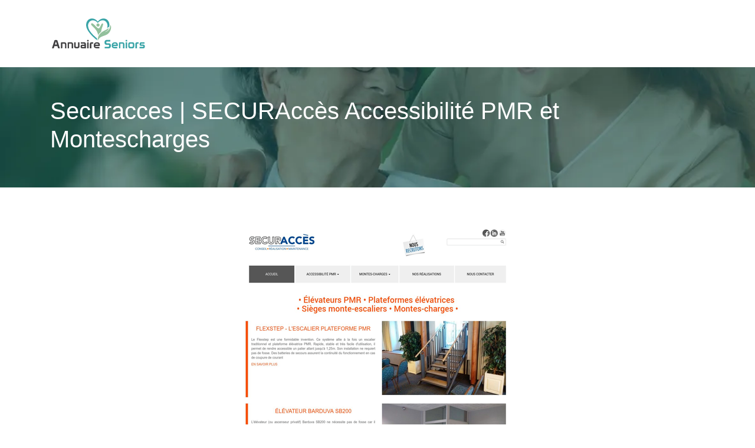

--- FILE ---
content_type: image/svg+xml
request_url: https://www.annuaireseniors.fr/wp-content/uploads/2022/01/Annuaire-Seniors.svg
body_size: 7728
content:
<?xml version="1.0" encoding="utf-8"?>
<!-- Generator: Adobe Illustrator 16.0.0, SVG Export Plug-In . SVG Version: 6.00 Build 0)  -->
<!DOCTYPE svg PUBLIC "-//W3C//DTD SVG 1.1//EN" "http://www.w3.org/Graphics/SVG/1.1/DTD/svg11.dtd">
<svg version="1.1" id="Calque_1" xmlns="http://www.w3.org/2000/svg" xmlns:xlink="http://www.w3.org/1999/xlink" x="0px" y="0px"
	 width="164.208px" height="58.5px" viewBox="0 0 164.208 58.5" enable-background="new 0 0 164.208 58.5" xml:space="preserve">
<path fill="#3E76BB" d="M4.676,166.228c1.144,0.876,1.819,2.065,2.029,3.567H2.117c-0.17-0.273-0.412-0.486-0.725-0.637
	s-0.693-0.226-1.137-0.226c-0.837,0-1.483,0.272-1.941,0.813c-0.458,0.543-0.687,1.284-0.687,2.225c0,1.085,0.255,1.896,0.765,2.432
	c0.509,0.536,1.294,0.804,2.353,0.804c1.006,0,1.815-0.406,2.431-1.216h-3.47v-3.078h7.077v4.352
	c-0.601,1.033-1.431,1.918-2.49,2.656c-1.059,0.738-2.398,1.108-4.018,1.108c-1.438,0-2.689-0.298-3.754-0.892
	c-1.066-0.595-1.882-1.429-2.45-2.5c-0.569-1.07-0.853-2.294-0.853-3.666c0-1.371,0.284-2.594,0.853-3.665
	c0.568-1.071,1.382-1.905,2.44-2.499c1.059-0.596,2.3-0.893,3.724-0.893C2.052,164.914,3.532,165.352,4.676,166.228z"/>
<path fill="#3E76BB" d="M21.034,167.875v11.056h-4.352v-1.687c-0.34,0.523-0.794,0.948-1.362,1.273
	c-0.568,0.328-1.245,0.492-2.028,0.492c-1.268,0-2.258-0.426-2.97-1.276c-0.713-0.849-1.069-1.998-1.069-3.449v-6.409h4.332v5.86
	c0,0.522,0.14,0.938,0.421,1.245c0.281,0.307,0.657,0.46,1.127,0.46c0.483,0,0.863-0.153,1.137-0.46
	c0.274-0.308,0.412-0.723,0.412-1.245v-5.86H21.034z"/>
<path fill="#3E76BB" d="M24.347,163.297c0.457-0.412,1.064-0.617,1.823-0.617c0.745,0,1.346,0.205,1.803,0.617
	c0.458,0.412,0.687,0.932,0.687,1.559c0,0.614-0.229,1.125-0.687,1.529c-0.457,0.404-1.058,0.607-1.803,0.607
	c-0.758,0-1.366-0.203-1.823-0.607c-0.458-0.404-0.687-0.915-0.687-1.529C23.661,164.229,23.889,163.709,24.347,163.297z
	 M28.326,167.875v11.056h-4.352v-11.056H28.326z"/>
<path fill="#3E76BB" d="M37.099,168.178c0.516,0.294,0.911,0.696,1.186,1.205v-4.959h4.352v14.507h-4.352v-1.51
	c-0.275,0.511-0.67,0.912-1.186,1.205c-0.517,0.295-1.134,0.441-1.853,0.441c-0.863,0-1.641-0.226-2.333-0.677
	c-0.693-0.451-1.239-1.104-1.637-1.959c-0.398-0.857-0.598-1.865-0.598-3.029c0-1.163,0.2-2.173,0.598-3.029
	c0.398-0.855,0.944-1.51,1.637-1.96c0.692-0.45,1.47-0.676,2.333-0.676C35.964,167.737,36.582,167.884,37.099,168.178z
	 M35.54,172.03c-0.301,0.325-0.451,0.783-0.451,1.372c0,0.588,0.15,1.045,0.451,1.372s0.687,0.489,1.157,0.489
	c0.47,0,0.856-0.162,1.157-0.489c0.3-0.327,0.45-0.784,0.45-1.372c0-0.589-0.15-1.047-0.45-1.372
	c-0.301-0.327-0.687-0.491-1.157-0.491C36.227,171.539,35.841,171.703,35.54,172.03z"/>
<path fill="#3E76BB" d="M56.182,174.167h-6.959c0.04,0.548,0.163,0.925,0.372,1.127c0.209,0.203,0.483,0.304,0.824,0.304
	c0.47,0,0.81-0.215,1.02-0.646h4.606c-0.157,0.784-0.487,1.487-0.99,2.106c-0.503,0.622-1.138,1.111-1.902,1.471
	c-0.765,0.36-1.604,0.539-2.519,0.539c-1.098,0-2.075-0.228-2.931-0.686c-0.856-0.457-1.522-1.114-2-1.971
	c-0.477-0.855-0.715-1.859-0.715-3.009c0-1.15,0.238-2.152,0.715-3.009s1.144-1.513,2-1.971c0.855-0.457,1.833-0.686,2.931-0.686
	c1.097,0,2.074,0.226,2.93,0.676c0.856,0.45,1.523,1.095,2,1.931c0.478,0.837,0.716,1.823,0.716,2.961
	C56.28,173.579,56.247,173.866,56.182,174.167z M51.869,172.383c0-0.418-0.118-0.729-0.353-0.931
	c-0.235-0.202-0.529-0.304-0.882-0.304c-0.797,0-1.254,0.41-1.372,1.234H51.869z"/>
<path fill="#FFFFFF" d="M69.923,178.931l-2.626-4.979v4.979h-4.353v-13.88h6.468c1.125,0,2.084,0.199,2.882,0.599
	s1.396,0.94,1.794,1.626c0.399,0.688,0.597,1.462,0.597,2.324c0,0.928-0.257,1.75-0.773,2.469c-0.515,0.72-1.258,1.236-2.225,1.549
	l3.02,5.313H69.923z M67.297,171.051h1.725c0.418,0,0.731-0.096,0.941-0.285c0.209-0.189,0.314-0.486,0.314-0.892
	c0-0.366-0.108-0.653-0.324-0.862c-0.216-0.209-0.526-0.314-0.932-0.314h-1.725V171.051z"/>
<path fill="#FFFFFF" d="M87.663,174.167h-6.957c0.037,0.548,0.16,0.925,0.371,1.127c0.209,0.203,0.483,0.304,0.824,0.304
	c0.47,0,0.811-0.215,1.019-0.646h4.606c-0.157,0.784-0.487,1.487-0.991,2.106c-0.502,0.622-1.136,1.111-1.899,1.471
	c-0.765,0.36-1.605,0.539-2.521,0.539c-1.098,0-2.073-0.228-2.931-0.686c-0.854-0.457-1.521-1.114-1.999-1.971
	c-0.477-0.855-0.716-1.859-0.716-3.009c0-1.15,0.239-2.152,0.716-3.009c0.479-0.856,1.145-1.513,1.999-1.971
	c0.857-0.457,1.833-0.686,2.931-0.686c1.099,0,2.076,0.226,2.932,0.676c0.854,0.45,1.522,1.095,1.999,1.931
	c0.477,0.837,0.715,1.823,0.715,2.961C87.761,173.579,87.729,173.866,87.663,174.167z M83.352,172.383
	c0-0.418-0.117-0.729-0.354-0.931c-0.235-0.202-0.529-0.304-0.883-0.304c-0.797,0-1.254,0.41-1.372,1.234H83.352z"/>
<path fill="#FFFFFF" d="M96.995,175.226v3.705h-1.646c-3.031,0-4.548-1.51-4.548-4.528v-2.901h-1.372v-3.626h1.372v-2.667h4.353
	v2.667h1.803v3.626h-1.803v2.979c0,0.263,0.061,0.451,0.187,0.568c0.123,0.117,0.329,0.177,0.617,0.177H96.995z"/>
<path fill="#FFFFFF" d="M105.62,168.374c0.64-0.386,1.306-0.579,1.999-0.579v4.646h-1.236c-0.822,0-1.427,0.145-1.812,0.432
	c-0.386,0.287-0.579,0.797-0.579,1.529v4.528h-4.352v-11.056h4.352v2.038C104.437,169.273,104.979,168.76,105.62,168.374z"/>
<path fill="#FFFFFF" d="M115.616,168.178c0.524,0.294,0.924,0.696,1.198,1.205v-1.508h4.331v11.056h-4.331v-1.51
	c-0.274,0.511-0.674,0.912-1.198,1.205c-0.521,0.295-1.143,0.441-1.86,0.441c-0.864,0-1.64-0.226-2.334-0.677
	c-0.692-0.451-1.237-1.104-1.635-1.959c-0.4-0.857-0.599-1.865-0.599-3.029c0-1.163,0.198-2.173,0.599-3.029
	c0.397-0.855,0.942-1.51,1.635-1.96c0.694-0.45,1.47-0.676,2.334-0.676C114.474,167.737,115.096,167.884,115.616,168.178z
	 M114.049,172.03c-0.3,0.325-0.451,0.783-0.451,1.372c0,0.588,0.151,1.045,0.451,1.372s0.688,0.489,1.157,0.489
	c0.471,0,0.855-0.162,1.157-0.489c0.3-0.327,0.451-0.784,0.451-1.372c0-0.589-0.151-1.047-0.451-1.372
	c-0.302-0.327-0.687-0.491-1.157-0.491C114.736,171.539,114.349,171.703,114.049,172.03z"/>
<path fill="#FFFFFF" d="M124.459,163.297c0.457-0.412,1.063-0.617,1.822-0.617c0.745,0,1.345,0.205,1.804,0.617
	c0.458,0.412,0.686,0.932,0.686,1.559c0,0.614-0.228,1.125-0.686,1.529c-0.459,0.404-1.059,0.607-1.804,0.607
	c-0.759,0-1.365-0.203-1.822-0.607s-0.687-0.915-0.687-1.529C123.772,164.229,124.002,163.709,124.459,163.297z M128.438,167.875
	v11.056h-4.353v-11.056H128.438z"/>
<path fill="#FFFFFF" d="M138.257,175.226v3.705h-1.646c-3.03,0-4.547-1.51-4.547-4.528v-2.901h-1.372v-3.626h1.372v-2.667h4.352
	v2.667h1.804v3.626h-1.804v2.979c0,0.263,0.062,0.451,0.187,0.568c0.124,0.117,0.33,0.177,0.617,0.177H138.257z"/>
<path fill="#FFFFFF" d="M151.509,174.167h-6.958c0.039,0.548,0.162,0.925,0.372,1.127c0.209,0.203,0.483,0.304,0.824,0.304
	c0.47,0,0.811-0.215,1.018-0.646h4.607c-0.157,0.784-0.486,1.487-0.991,2.106c-0.502,0.622-1.136,1.111-1.898,1.471
	c-0.767,0.36-1.606,0.539-2.521,0.539c-1.097,0-2.074-0.228-2.931-0.686c-0.855-0.457-1.521-1.114-2-1.971
	c-0.476-0.855-0.714-1.859-0.714-3.009c0-1.15,0.238-2.152,0.714-3.009c0.479-0.856,1.145-1.513,2-1.971
	c0.856-0.457,1.834-0.686,2.931-0.686c1.098,0,2.076,0.226,2.931,0.676c0.856,0.45,1.523,1.095,2,1.931
	c0.477,0.837,0.715,1.823,0.715,2.961C151.606,173.579,151.574,173.866,151.509,174.167z M147.196,172.383
	c0-0.418-0.116-0.729-0.353-0.931c-0.235-0.202-0.529-0.304-0.883-0.304c-0.797,0-1.255,0.41-1.371,1.234H147.196z"/>
<g>
	<g>
		<path fill="#414042" d="M7.163,41.704c0.16-0.52,0.453-0.846,0.88-0.98c0.427-0.133,1.007-0.2,1.74-0.2
			c0.76,0,1.356,0.067,1.79,0.2c0.433,0.134,0.73,0.46,0.89,0.98l4.02,13.04c0,0.08-0.047,0.12-0.14,0.12h-2.62
			c-0.133,0-0.22-0.06-0.26-0.181l-1.06-3.459c-0.04-0.133-0.127-0.2-0.26-0.2h-4.7c-0.133,0-0.22,0.073-0.26,0.22l-1.06,3.42
			c-0.04,0.134-0.127,0.2-0.26,0.2h-2.6c-0.107,0-0.16-0.04-0.16-0.12L7.163,41.704z M10.023,43.484
			c-0.04-0.146-0.073-0.243-0.1-0.29c-0.027-0.047-0.074-0.07-0.14-0.07c-0.067,0-0.14,0.12-0.22,0.36l-1.4,4.56
			c0,0.027-0.003,0.047-0.01,0.06c-0.007,0.013-0.01,0.027-0.01,0.04c0,0.094,0.053,0.14,0.16,0.14h2.98
			c0.106,0,0.16-0.046,0.16-0.14c0-0.013-0.003-0.026-0.01-0.04c-0.007-0.013-0.01-0.033-0.01-0.06L10.023,43.484z"/>
		<path fill="#414042" d="M20.663,54.225c0,0.427-0.187,0.64-0.56,0.64h-1.34c-0.187,0-0.323-0.08-0.41-0.24
			c-0.087-0.159-0.13-0.347-0.13-0.56v-8.3c0-0.333,0.137-0.636,0.41-0.91c0.273-0.273,0.623-0.41,1.05-0.41h4.52
			c0.48,0,0.927,0.097,1.34,0.29c0.413,0.193,0.776,0.45,1.09,0.77c0.313,0.32,0.557,0.687,0.73,1.1
			c0.173,0.413,0.26,0.84,0.26,1.28v6.78c0,0.134-0.074,0.2-0.22,0.2h-2.02c-0.133,0-0.2-0.066-0.2-0.2v-6.36
			c0-0.333-0.05-0.606-0.15-0.82s-0.24-0.38-0.42-0.5s-0.39-0.203-0.63-0.25c-0.24-0.047-0.5-0.07-0.78-0.07h-1.94
			c-0.147,0-0.283,0.054-0.41,0.16c-0.127,0.107-0.19,0.22-0.19,0.34V54.225z"/>
		<path fill="#414042" d="M32.163,54.225c0,0.427-0.187,0.64-0.56,0.64h-1.34c-0.187,0-0.323-0.08-0.41-0.24
			c-0.087-0.159-0.13-0.347-0.13-0.56v-8.3c0-0.333,0.137-0.636,0.41-0.91c0.273-0.273,0.623-0.41,1.05-0.41h4.52
			c0.48,0,0.927,0.097,1.34,0.29c0.413,0.193,0.776,0.45,1.09,0.77c0.313,0.32,0.557,0.687,0.73,1.1
			c0.173,0.413,0.26,0.84,0.26,1.28v6.78c0,0.134-0.074,0.2-0.22,0.2h-2.02c-0.133,0-0.2-0.066-0.2-0.2v-6.36
			c0-0.333-0.05-0.606-0.15-0.82s-0.24-0.38-0.42-0.5s-0.39-0.203-0.63-0.25c-0.24-0.047-0.5-0.07-0.78-0.07h-1.94
			c-0.147,0-0.283,0.054-0.41,0.16c-0.127,0.107-0.19,0.22-0.19,0.34V54.225z"/>
		<path fill="#414042" d="M47.502,44.444h2.04c0.133,0,0.2,0.067,0.2,0.2v7.88c0,0.427-0.13,0.793-0.39,1.1
			c-0.26,0.308-0.6,0.56-1.02,0.761c-0.42,0.199-0.894,0.346-1.42,0.439c-0.527,0.093-1.057,0.14-1.59,0.14
			c-0.547,0-1.083-0.047-1.61-0.14c-0.527-0.094-0.997-0.24-1.41-0.439c-0.414-0.201-0.75-0.453-1.01-0.761
			c-0.26-0.306-0.39-0.673-0.39-1.1v-7.88c0-0.133,0.067-0.2,0.2-0.2h2.04c0.133,0,0.2,0.067,0.2,0.2v7.02
			c0,0.12,0.056,0.233,0.17,0.34c0.113,0.107,0.26,0.2,0.44,0.28c0.18,0.08,0.39,0.14,0.63,0.18c0.24,0.04,0.487,0.06,0.74,0.06
			c0.253,0,0.497-0.02,0.73-0.06c0.233-0.04,0.443-0.1,0.63-0.18c0.187-0.08,0.336-0.173,0.45-0.28s0.17-0.22,0.17-0.34v-7.02
			C47.303,44.511,47.369,44.444,47.502,44.444z"/>
		<path fill="#414042" d="M52.422,44.444h5.64c0.506,0,0.937,0.11,1.29,0.33c0.353,0.22,0.64,0.503,0.86,0.85
			c0.22,0.347,0.38,0.734,0.48,1.16c0.1,0.427,0.15,0.854,0.15,1.28v6.6c0,0.134-0.067,0.2-0.2,0.2h-6.98
			c-0.4,0-0.727-0.123-0.98-0.37c-0.253-0.246-0.45-0.537-0.59-0.87c-0.14-0.333-0.237-0.667-0.29-1
			c-0.053-0.333-0.08-0.586-0.08-0.76c0-0.32,0.04-0.673,0.12-1.06c0.08-0.387,0.207-0.743,0.38-1.07
			c0.173-0.327,0.4-0.603,0.68-0.83c0.28-0.227,0.62-0.34,1.02-0.34h3.34c0.346,0,0.623-0.083,0.83-0.25
			c0.207-0.167,0.31-0.363,0.31-0.59c0-0.187-0.067-0.373-0.2-0.56c-0.134-0.187-0.307-0.28-0.52-0.28h-5.26
			c-0.133,0-0.2-0.066-0.2-0.2v-2.04C52.223,44.511,52.289,44.444,52.422,44.444z M58.203,52.524c0.133,0,0.2-0.067,0.2-0.2v-1.2
			c0-0.133-0.067-0.2-0.2-0.2h-3.56c-0.187,0-0.34,0.077-0.46,0.23c-0.12,0.153-0.18,0.323-0.18,0.51c0,0.227,0.066,0.427,0.2,0.6
			c0.133,0.173,0.32,0.26,0.56,0.26H58.203z"/>
		<path fill="#414042" d="M63.143,40.524h2.04c0.133,0,0.2,0.067,0.2,0.2v2.04c0,0.133-0.066,0.2-0.2,0.2h-2.04
			c-0.133,0-0.2-0.067-0.2-0.2v-2.04C62.942,40.591,63.009,40.524,63.143,40.524z M62.942,44.644c0-0.133,0.067-0.2,0.2-0.2h2.04
			c0.133,0,0.2,0.067,0.2,0.2v10.02c0,0.134-0.066,0.2-0.2,0.2h-2.04c-0.133,0-0.2-0.066-0.2-0.2V44.644z"/>
		<path fill="#414042" d="M72.862,44.444c0.133,0,0.2,0.067,0.2,0.2v2.04c0,0.134-0.067,0.2-0.2,0.2h-1.92
			c-0.12,0-0.227,0.033-0.32,0.1s-0.177,0.144-0.25,0.23c-0.073,0.087-0.13,0.18-0.17,0.28s-0.06,0.19-0.06,0.27v6.9
			c0,0.134-0.067,0.2-0.2,0.2h-2.24c-0.133,0-0.2-0.066-0.2-0.2v-7.6c0-0.347,0.07-0.68,0.21-1c0.14-0.32,0.33-0.6,0.57-0.84
			c0.24-0.24,0.52-0.43,0.84-0.57c0.32-0.14,0.66-0.21,1.02-0.21H72.862z"/>
		<path fill="#414042" d="M76.602,51.024c0,0.2,0.053,0.383,0.16,0.55c0.106,0.167,0.25,0.313,0.43,0.44
			c0.18,0.127,0.396,0.227,0.65,0.3c0.253,0.073,0.52,0.11,0.8,0.11h4.76c0.133,0,0.2,0.067,0.2,0.2v2.04c0,0.134-0.067,0.2-0.2,0.2
			h-3.38c-1.12,0-2.057-0.093-2.81-0.28c-0.753-0.187-1.36-0.482-1.82-0.89c-0.46-0.407-0.787-0.923-0.98-1.55
			c-0.193-0.626-0.29-1.38-0.29-2.26c0-1.066,0.163-1.95,0.49-2.65c0.327-0.7,0.753-1.257,1.28-1.67s1.12-0.703,1.78-0.87
			c0.66-0.167,1.323-0.25,1.99-0.25c0.827,0,1.54,0.097,2.14,0.29s1.093,0.467,1.48,0.82c0.387,0.354,0.67,0.784,0.85,1.29
			c0.181,0.507,0.271,1.073,0.271,1.7v2.08c0,0.134-0.067,0.2-0.2,0.2h-7.4C76.669,50.824,76.602,50.891,76.602,51.024z
			 M81.942,48.484c0.133,0,0.2-0.067,0.2-0.2c0-0.506-0.233-0.91-0.7-1.21c-0.467-0.3-1.12-0.45-1.96-0.45
			c-0.267,0-0.563,0.04-0.89,0.12s-0.64,0.19-0.94,0.33c-0.3,0.14-0.55,0.313-0.75,0.52c-0.2,0.207-0.3,0.437-0.3,0.69
			c0,0.133,0.067,0.2,0.2,0.2H81.942z"/>
		<path fill="#39A4A7" d="M96.262,48.904c-0.413,0-0.856-0.053-1.329-0.16c-0.474-0.106-0.904-0.313-1.29-0.62
			c-0.228-0.187-0.417-0.41-0.57-0.67c-0.153-0.26-0.28-0.54-0.38-0.84c-0.101-0.3-0.174-0.606-0.221-0.92
			c-0.047-0.313-0.069-0.623-0.069-0.93c0-0.133,0-0.26,0-0.38s0.013-0.24,0.04-0.36c0.093-1.16,0.526-2.06,1.3-2.7
			c0.227-0.187,0.507-0.367,0.84-0.54c0.333-0.173,0.66-0.26,0.98-0.26h6.62c0.133,0,0.199,0.067,0.199,0.2v2.2
			c0,0.133-0.066,0.2-0.199,0.2h-5.78c-0.188,0-0.357,0.083-0.51,0.25c-0.154,0.167-0.264,0.324-0.33,0.47
			c-0.067,0.133-0.107,0.267-0.12,0.4c-0.014,0.134-0.021,0.267-0.021,0.4c0,0.214,0.014,0.434,0.04,0.66
			c0.026,0.227,0.12,0.427,0.28,0.6c0.146,0.147,0.35,0.233,0.61,0.26c0.26,0.027,0.543,0.04,0.85,0.04h2.24
			c0.413,0,0.847,0.057,1.3,0.17c0.453,0.114,0.873,0.33,1.26,0.65c0.227,0.187,0.417,0.413,0.57,0.68
			c0.153,0.267,0.28,0.554,0.38,0.86s0.17,0.626,0.21,0.96s0.06,0.653,0.06,0.96c0,0.147,0,0.287,0,0.42
			c0,0.12-0.013,0.233-0.039,0.34c-0.107,1.213-0.534,2.147-1.28,2.801c-0.228,0.186-0.504,0.369-0.83,0.549
			c-0.327,0.181-0.637,0.271-0.93,0.271h-7.28c-0.134,0-0.2-0.066-0.2-0.2v-2.2c0-0.133,0.066-0.2,0.2-0.2h6.439
			c0.2,0,0.373-0.097,0.521-0.29c0.146-0.193,0.253-0.37,0.32-0.53c0.066-0.146,0.106-0.287,0.119-0.42
			c0.014-0.133,0.021-0.273,0.021-0.42c0-0.213-0.014-0.437-0.04-0.67c-0.027-0.233-0.12-0.443-0.28-0.63
			c-0.133-0.146-0.323-0.25-0.569-0.31c-0.247-0.06-0.537-0.09-0.87-0.09H96.262z"/>
		<path fill="#39A4A7" d="M107.162,51.024c0,0.2,0.053,0.383,0.16,0.55c0.106,0.167,0.25,0.313,0.43,0.44
			c0.18,0.127,0.396,0.227,0.649,0.3c0.254,0.073,0.521,0.11,0.801,0.11h4.76c0.133,0,0.2,0.067,0.2,0.2v2.04
			c0,0.134-0.067,0.2-0.2,0.2h-3.38c-1.12,0-2.057-0.093-2.811-0.28c-0.753-0.187-1.359-0.482-1.819-0.89
			c-0.46-0.407-0.787-0.923-0.98-1.55c-0.193-0.626-0.29-1.38-0.29-2.26c0-1.066,0.163-1.95,0.49-2.65
			c0.326-0.7,0.753-1.257,1.28-1.67c0.526-0.413,1.12-0.703,1.779-0.87c0.66-0.167,1.323-0.25,1.99-0.25
			c0.827,0,1.54,0.097,2.141,0.29c0.6,0.193,1.093,0.467,1.479,0.82c0.387,0.354,0.67,0.784,0.85,1.29
			c0.181,0.507,0.271,1.073,0.271,1.7v2.08c0,0.134-0.067,0.2-0.2,0.2h-7.399C107.229,50.824,107.162,50.891,107.162,51.024z
			 M112.502,48.484c0.133,0,0.2-0.067,0.2-0.2c0-0.506-0.233-0.91-0.7-1.21s-1.12-0.45-1.96-0.45c-0.267,0-0.563,0.04-0.891,0.12
			c-0.326,0.08-0.64,0.19-0.939,0.33s-0.55,0.313-0.75,0.52c-0.2,0.207-0.3,0.437-0.3,0.69c0,0.133,0.066,0.2,0.2,0.2H112.502z"/>
		<path fill="#39A4A7" d="M119.382,54.225c0,0.427-0.187,0.64-0.56,0.64h-1.34c-0.188,0-0.324-0.08-0.41-0.24
			c-0.087-0.159-0.13-0.347-0.13-0.56v-8.3c0-0.333,0.137-0.636,0.41-0.91c0.272-0.273,0.623-0.41,1.05-0.41h4.52
			c0.48,0,0.927,0.097,1.34,0.29s0.777,0.45,1.091,0.77c0.313,0.32,0.556,0.687,0.729,1.1c0.173,0.413,0.26,0.84,0.26,1.28v6.78
			c0,0.134-0.073,0.2-0.22,0.2h-2.02c-0.134,0-0.2-0.066-0.2-0.2v-6.36c0-0.333-0.05-0.606-0.15-0.82c-0.1-0.213-0.24-0.38-0.42-0.5
			s-0.39-0.203-0.63-0.25s-0.5-0.07-0.78-0.07h-1.939c-0.147,0-0.284,0.054-0.41,0.16c-0.127,0.107-0.19,0.22-0.19,0.34V54.225z"/>
		<path fill="#39A4A7" d="M128.642,40.524h2.04c0.134,0,0.2,0.067,0.2,0.2v2.04c0,0.133-0.066,0.2-0.2,0.2h-2.04
			c-0.133,0-0.199-0.067-0.199-0.2v-2.04C128.442,40.591,128.509,40.524,128.642,40.524z M128.442,44.644
			c0-0.133,0.066-0.2,0.199-0.2h2.04c0.134,0,0.2,0.067,0.2,0.2v10.02c0,0.134-0.066,0.2-0.2,0.2h-2.04
			c-0.133,0-0.199-0.066-0.199-0.2V44.644z"/>
		<path fill="#39A4A7" d="M143.021,50.824c0,0.8-0.07,1.46-0.21,1.98c-0.141,0.52-0.354,0.934-0.641,1.241
			c-0.286,0.307-0.649,0.52-1.09,0.639c-0.439,0.121-0.967,0.181-1.58,0.181h-3.56c-0.613,0-1.12-0.11-1.521-0.33
			c-0.399-0.22-0.72-0.507-0.96-0.86c-0.239-0.353-0.406-0.753-0.5-1.2c-0.093-0.446-0.14-0.903-0.14-1.37v-3.52
			c0-0.48,0.083-0.914,0.25-1.3c0.166-0.387,0.39-0.716,0.67-0.99s0.61-0.483,0.99-0.63c0.38-0.146,0.783-0.22,1.21-0.22h4.04
			c0.359,0,0.723,0.067,1.09,0.2c0.366,0.134,0.693,0.33,0.979,0.59c0.287,0.26,0.521,0.573,0.7,0.94
			c0.181,0.367,0.271,0.79,0.271,1.27V50.824z M140.562,47.884c0-0.16-0.051-0.303-0.15-0.43c-0.1-0.126-0.229-0.233-0.39-0.32
			c-0.16-0.086-0.34-0.15-0.54-0.19s-0.4-0.06-0.601-0.06h-2.18c-0.174,0-0.347,0.017-0.52,0.05c-0.174,0.034-0.33,0.09-0.471,0.17
			c-0.14,0.08-0.257,0.187-0.35,0.32c-0.094,0.133-0.14,0.293-0.14,0.48v3.2c0,0.267,0.056,0.487,0.17,0.66
			c0.112,0.173,0.256,0.31,0.43,0.41c0.173,0.1,0.36,0.167,0.56,0.2c0.2,0.034,0.387,0.05,0.561,0.05h1.84
			c0.479,0,0.896-0.113,1.25-0.34s0.53-0.513,0.53-0.86v-1.6V47.884z"/>
		<path fill="#39A4A7" d="M150.281,44.444c0.133,0,0.2,0.067,0.2,0.2v2.04c0,0.134-0.067,0.2-0.2,0.2h-1.92
			c-0.12,0-0.228,0.033-0.32,0.1c-0.094,0.067-0.177,0.144-0.25,0.23c-0.073,0.087-0.13,0.18-0.17,0.28s-0.06,0.19-0.06,0.27v6.9
			c0,0.134-0.067,0.2-0.2,0.2h-2.24c-0.134,0-0.2-0.066-0.2-0.2v-7.6c0-0.347,0.07-0.68,0.21-1c0.141-0.32,0.33-0.6,0.57-0.84
			c0.24-0.24,0.52-0.43,0.84-0.57s0.66-0.21,1.021-0.21H150.281z"/>
		<path fill="#39A4A7" d="M152.182,52.424h5.5c0.187,0,0.333-0.03,0.439-0.09c0.106-0.06,0.19-0.137,0.25-0.23
			c0.061-0.093,0.097-0.197,0.11-0.31c0.013-0.113,0.02-0.217,0.02-0.31c0-0.173-0.043-0.347-0.13-0.52s-0.264-0.26-0.53-0.26h-3.14
			c-0.479,0-0.887-0.076-1.22-0.23c-0.334-0.153-0.601-0.366-0.8-0.64c-0.2-0.273-0.348-0.6-0.44-0.98
			c-0.094-0.38-0.14-0.797-0.14-1.25c0-0.667,0.076-1.207,0.229-1.62s0.387-0.733,0.7-0.96s0.713-0.38,1.2-0.46
			c0.486-0.08,1.069-0.12,1.75-0.12h4.319c0.134,0,0.2,0.067,0.2,0.2v2.04c0,0.134-0.066,0.2-0.2,0.2h-5.239
			c-0.214,0-0.367,0.077-0.46,0.23c-0.094,0.153-0.141,0.323-0.141,0.51c0,0.174,0.05,0.347,0.15,0.52
			c0.1,0.174,0.25,0.26,0.45,0.26h2.92c0.52,0,0.967,0.057,1.34,0.17s0.677,0.304,0.91,0.57c0.232,0.267,0.406,0.63,0.52,1.09
			s0.17,1.037,0.17,1.73c0,0.2-0.029,0.463-0.09,0.79c-0.06,0.327-0.17,0.647-0.33,0.96c-0.16,0.313-0.383,0.583-0.67,0.81
			s-0.656,0.34-1.109,0.34h-6.54c-0.134,0-0.2-0.066-0.2-0.2v-2.04C151.981,52.491,152.048,52.424,152.182,52.424z"/>
	</g>
</g>
<path fill-rule="evenodd" clip-rule="evenodd" fill="#FFFFFF" d="M-32.148,191.842c42.688-25.088,16.72-50.92,0-36.205
	c8.778-4.002,14.529-2.266,16.996,1.271C-9.005,165.727-26.479,185.716-32.148,191.842z"/>
<circle fill-rule="evenodd" clip-rule="evenodd" fill="#629FD6" cx="-33.668" cy="161.042" r="3.945"/>
<path fill="#3E76BB" d="M-19.78,157.333c-1.029,6.776-4.813,10.621-9.057,12.195c0,0-9.062,3.124-13.312-3.036
	c-0.472-0.682-1.309-2.512-1.298-2.48c-0.781-2.117-0.807-4.322,0.136-6.107c1.259-2.378,4.243-4.008,9.46-3.678
	c-3.631-2.79-7.379-4.188-12.333-2.467c-4.407,1.531-7.841,5.32-8.98,9.839c-0.058,0.228-0.109,0.457-0.153,0.687
	c-0.038,0.191-0.069,0.383-0.098,0.573c0.001,0,0.001,0,0.003,0c-1.741,11.915,14.066,23.565,23.19,28.94
	c0.024,0.017,0.049,0.029,0.073,0.043c0.003-0.002,0.007-0.006,0.011-0.011c1.195-9.22,9.039-15.69,11.722-21.463
	C-18.859,167.022-16.928,162.047-19.78,157.333z"/>
<g>
	<g>
		<path fill="#3E76BB" d="M16.05,120.391c1.144,0.876,1.819,2.065,2.029,3.567h-4.587c-0.17-0.274-0.412-0.487-0.725-0.638
			c-0.313-0.149-0.693-0.225-1.137-0.225c-0.837,0-1.483,0.271-1.941,0.813c-0.458,0.542-0.687,1.284-0.687,2.226
			c0,1.084,0.255,1.895,0.765,2.431c0.509,0.536,1.294,0.804,2.353,0.804c1.006,0,1.815-0.406,2.431-1.216h-3.47v-3.077h7.077v4.351
			c-0.601,1.033-1.431,1.918-2.49,2.656c-1.059,0.738-2.398,1.108-4.018,1.108c-1.438,0-2.689-0.298-3.754-0.892
			c-1.066-0.595-1.882-1.429-2.45-2.5c-0.569-1.07-0.853-2.294-0.853-3.665c0-1.373,0.284-2.595,0.853-3.666
			c0.568-1.072,1.382-1.904,2.44-2.5c1.059-0.594,2.3-0.892,3.724-0.892C13.426,119.077,14.906,119.516,16.05,120.391z"/>
		<path fill="#3E76BB" d="M32.408,122.037v11.057h-4.352v-1.687c-0.34,0.523-0.794,0.948-1.362,1.273
			c-0.568,0.328-1.245,0.492-2.028,0.492c-1.268,0-2.258-0.426-2.97-1.276c-0.713-0.849-1.069-1.998-1.069-3.449v-6.41h4.332v5.861
			c0,0.522,0.14,0.938,0.421,1.245c0.281,0.307,0.657,0.46,1.127,0.46c0.483,0,0.863-0.153,1.137-0.46
			c0.274-0.308,0.412-0.723,0.412-1.245v-5.861H32.408z"/>
		<path fill="#3E76BB" d="M35.721,117.46c0.457-0.411,1.064-0.617,1.823-0.617c0.745,0,1.346,0.206,1.803,0.617
			c0.458,0.411,0.687,0.931,0.687,1.559c0,0.614-0.229,1.124-0.687,1.529c-0.457,0.405-1.058,0.607-1.803,0.607
			c-0.758,0-1.366-0.202-1.823-0.607c-0.458-0.405-0.687-0.915-0.687-1.529C35.035,118.391,35.263,117.871,35.721,117.46z
			 M39.7,122.037v11.057h-4.352v-11.057H39.7z"/>
		<path fill="#3E76BB" d="M48.473,122.342c0.516,0.293,0.911,0.695,1.186,1.205v-4.959h4.352v14.506h-4.352v-1.51
			c-0.275,0.511-0.67,0.912-1.186,1.205c-0.517,0.295-1.134,0.441-1.853,0.441c-0.863,0-1.641-0.226-2.333-0.677
			c-0.693-0.451-1.239-1.104-1.637-1.959c-0.398-0.857-0.598-1.865-0.598-3.029c0-1.163,0.2-2.173,0.598-3.028
			s0.944-1.51,1.637-1.961c0.692-0.45,1.47-0.676,2.333-0.676C47.338,121.9,47.956,122.047,48.473,122.342z M46.914,126.193
			c-0.301,0.325-0.451,0.783-0.451,1.372c0,0.588,0.15,1.045,0.451,1.372s0.687,0.489,1.157,0.489c0.47,0,0.856-0.162,1.157-0.489
			c0.3-0.327,0.45-0.784,0.45-1.372c0-0.589-0.15-1.047-0.45-1.372c-0.301-0.327-0.687-0.49-1.157-0.49
			C47.601,125.703,47.215,125.866,46.914,126.193z"/>
		<path fill="#3E76BB" d="M67.556,128.33h-6.959c0.04,0.548,0.163,0.925,0.372,1.127c0.209,0.203,0.483,0.304,0.824,0.304
			c0.47,0,0.81-0.215,1.02-0.646h4.606c-0.157,0.784-0.487,1.487-0.99,2.106c-0.503,0.622-1.138,1.111-1.902,1.471
			c-0.765,0.36-1.604,0.539-2.519,0.539c-1.098,0-2.075-0.228-2.931-0.686c-0.856-0.457-1.522-1.114-2-1.971
			c-0.477-0.855-0.715-1.859-0.715-3.009c0-1.15,0.238-2.153,0.715-3.009c0.477-0.856,1.144-1.514,2-1.971
			c0.855-0.457,1.833-0.686,2.931-0.686c1.097,0,2.074,0.226,2.93,0.676c0.856,0.451,1.523,1.096,2,1.932
			c0.478,0.836,0.716,1.822,0.716,2.96C67.654,127.742,67.621,128.029,67.556,128.33z M63.243,126.546
			c0-0.419-0.118-0.729-0.353-0.931c-0.235-0.203-0.529-0.305-0.882-0.305c-0.797,0-1.254,0.412-1.372,1.235H63.243z"/>
		<path fill="#142A4F" d="M81.297,133.094l-2.626-4.979v4.979h-4.353v-13.879h6.468c1.125,0,2.084,0.199,2.882,0.598
			s1.396,0.94,1.794,1.627c0.399,0.687,0.597,1.461,0.597,2.322c0,0.929-0.257,1.752-0.773,2.471
			c-0.515,0.719-1.258,1.235-2.225,1.548l3.02,5.313H81.297z M78.671,125.213h1.725c0.418,0,0.731-0.094,0.941-0.284
			c0.209-0.189,0.314-0.486,0.314-0.892c0-0.365-0.108-0.654-0.324-0.863c-0.216-0.209-0.526-0.313-0.932-0.313h-1.725V125.213z"/>
		<path fill="#142A4F" d="M99.037,128.33H92.08c0.037,0.548,0.16,0.925,0.371,1.127c0.209,0.203,0.483,0.304,0.824,0.304
			c0.47,0,0.811-0.215,1.019-0.646H98.9c-0.157,0.784-0.487,1.487-0.991,2.106c-0.502,0.622-1.136,1.111-1.899,1.471
			c-0.765,0.36-1.605,0.539-2.521,0.539c-1.098,0-2.073-0.228-2.931-0.686c-0.854-0.457-1.521-1.114-1.999-1.971
			c-0.477-0.855-0.716-1.859-0.716-3.009c0-1.15,0.239-2.153,0.716-3.009c0.479-0.856,1.145-1.514,1.999-1.971
			c0.857-0.457,1.833-0.686,2.931-0.686c1.099,0,2.076,0.226,2.932,0.676c0.854,0.451,1.522,1.096,1.999,1.932
			s0.715,1.822,0.715,2.96C99.135,127.742,99.103,128.029,99.037,128.33z M94.726,126.546c0-0.419-0.117-0.729-0.354-0.931
			c-0.235-0.203-0.529-0.305-0.883-0.305c-0.797,0-1.254,0.412-1.372,1.235H94.726z"/>
		<path fill="#142A4F" d="M108.369,129.389v3.705h-1.646c-3.031,0-4.548-1.51-4.548-4.528v-2.901h-1.372v-3.627h1.372v-2.666h4.353
			v2.666h1.803v3.627h-1.803v2.979c0,0.263,0.061,0.451,0.187,0.568c0.123,0.117,0.329,0.177,0.617,0.177H108.369z"/>
		<path fill="#142A4F" d="M116.994,122.537c0.64-0.385,1.306-0.578,1.999-0.578v4.646h-1.236c-0.822,0-1.427,0.145-1.812,0.432
			c-0.386,0.287-0.579,0.797-0.579,1.529v4.528h-4.352v-11.057h4.352v2.039C115.811,123.436,116.354,122.923,116.994,122.537z"/>
		<path fill="#142A4F" d="M126.99,122.342c0.524,0.293,0.924,0.695,1.198,1.205v-1.51h4.331v11.057h-4.331v-1.51
			c-0.274,0.511-0.674,0.912-1.198,1.205c-0.521,0.295-1.143,0.441-1.86,0.441c-0.864,0-1.64-0.226-2.334-0.677
			c-0.692-0.451-1.237-1.104-1.635-1.959c-0.4-0.857-0.599-1.865-0.599-3.029c0-1.163,0.198-2.173,0.599-3.028
			c0.397-0.855,0.942-1.51,1.635-1.961c0.694-0.45,1.47-0.676,2.334-0.676C125.848,121.9,126.47,122.047,126.99,122.342z
			 M125.423,126.193c-0.3,0.325-0.451,0.783-0.451,1.372c0,0.588,0.151,1.045,0.451,1.372s0.688,0.489,1.157,0.489
			c0.471,0,0.855-0.162,1.157-0.489c0.3-0.327,0.451-0.784,0.451-1.372c0-0.589-0.151-1.047-0.451-1.372
			c-0.302-0.327-0.687-0.49-1.157-0.49C126.11,125.703,125.723,125.866,125.423,126.193z"/>
		<path fill="#142A4F" d="M135.833,117.46c0.457-0.411,1.063-0.617,1.822-0.617c0.745,0,1.345,0.206,1.804,0.617
			c0.458,0.411,0.686,0.931,0.686,1.559c0,0.614-0.228,1.124-0.686,1.529c-0.459,0.405-1.059,0.607-1.804,0.607
			c-0.759,0-1.365-0.202-1.822-0.607s-0.687-0.915-0.687-1.529C135.146,118.391,135.376,117.871,135.833,117.46z M139.813,122.037
			v11.057h-4.353v-11.057H139.813z"/>
		<path fill="#142A4F" d="M149.631,129.389v3.705h-1.646c-3.03,0-4.547-1.51-4.547-4.528v-2.901h-1.372v-3.627h1.372v-2.666h4.352
			v2.666h1.804v3.627h-1.804v2.979c0,0.263,0.062,0.451,0.187,0.568c0.124,0.117,0.33,0.177,0.617,0.177H149.631z"/>
		<path fill="#142A4F" d="M162.883,128.33h-6.958c0.039,0.548,0.162,0.925,0.372,1.127c0.209,0.203,0.483,0.304,0.824,0.304
			c0.47,0,0.811-0.215,1.018-0.646h4.607c-0.157,0.784-0.486,1.487-0.991,2.106c-0.502,0.622-1.136,1.111-1.898,1.471
			c-0.767,0.36-1.606,0.539-2.521,0.539c-1.097,0-2.074-0.228-2.931-0.686c-0.855-0.457-1.521-1.114-2-1.971
			c-0.476-0.855-0.714-1.859-0.714-3.009c0-1.15,0.238-2.153,0.714-3.009c0.479-0.856,1.145-1.514,2-1.971
			c0.856-0.457,1.834-0.686,2.931-0.686c1.098,0,2.076,0.226,2.931,0.676c0.856,0.451,1.523,1.096,2,1.932s0.715,1.822,0.715,2.96
			C162.98,127.742,162.948,128.029,162.883,128.33z M158.57,126.546c0-0.419-0.116-0.729-0.353-0.931
			c-0.235-0.203-0.529-0.305-0.883-0.305c-0.797,0-1.255,0.412-1.371,1.235H158.57z"/>
	</g>
</g>
<path fill-rule="evenodd" clip-rule="evenodd" fill="#142A4F" d="M-20.774,146.005c42.688-25.089,16.72-50.921,0-36.205
	c8.778-4.001,14.529-2.265,16.996,1.271C2.369,119.889-15.105,139.879-20.774,146.005z"/>
<circle fill-rule="evenodd" clip-rule="evenodd" fill="#629FD6" cx="-22.294" cy="115.205" r="3.945"/>
<path fill="#3E76BB" d="M-8.406,111.496c-1.029,6.776-4.813,10.621-9.057,12.195c0,0-9.062,3.124-13.312-3.036
	c-0.472-0.683-1.309-2.511-1.298-2.481c-0.781-2.116-0.807-4.322,0.136-6.105c1.259-2.379,4.243-4.009,9.46-3.678
	c-3.631-2.791-7.379-4.189-12.333-2.468c-4.407,1.531-7.841,5.321-8.98,9.839c-0.058,0.229-0.109,0.457-0.153,0.687
	c-0.038,0.19-0.069,0.383-0.098,0.573c0.001,0,0.001,0,0.003,0c-1.741,11.915,14.066,23.565,23.19,28.94
	c0.024,0.017,0.049,0.029,0.073,0.043c0.003-0.002,0.007-0.006,0.011-0.011c1.195-9.22,9.039-15.69,11.722-21.463
	C-7.485,121.186-5.554,116.211-8.406,111.496z"/>
<g>
	<path fill="#92C09C" d="M102.407,24.031c-4.785,12.232-17.487,6.401-21.45,17.978c-0.955-16.951,16.225-17.589,17.97-22.354
		c0.326,1.399,0.115,2.467-0.391,3.317c-1.273,2.131-4.418,2.877-5.627,4c10.435-2.808,9.07-12.3,9.07-12.3
		S105.43,16.305,102.407,24.031z"/>
	<path fill="#39A4A7" d="M79.824,37.896c-4.554-3.862-15.427-13.022-15.427-21.995c0-9.031,9.82-13.126,16.56-4.924
		c6.74-8.202,16.563-4.107,16.563,4.924c0,1.503-0.307,3.012-0.837,4.5c1.424-1.201,2.297-2.708,2.297-2.708l1.086,1.257
		c0.431-1.451,0.672-2.913,0.672-4.372c0-10.786-11.732-15.679-19.782-5.881c-8.049-9.798-19.781-4.905-19.781,5.881
		c0,10.746,13.067,21.724,18.474,26.311C79.64,39.831,79.701,38.834,79.824,37.896z"/>
	<g>
		<g>
			<path fill="#92C09C" d="M82,17.339c1.446-0.365,2.323-1.833,1.958-3.278c-0.365-1.442-1.833-2.319-3.275-1.955
				c-1.445,0.365-2.321,1.831-1.958,3.275C79.091,16.827,80.559,17.7,82,17.339z"/>
			<path fill="#92C09C" d="M86.654,26.323c0.044-0.439,0.094-0.885,0.161-1.35c0.911-6.441,4.808-12.045,2.501-12.948
				c-2.601-1.02-3.909,7.813-6.627,8.454c-3.291,0.777-10.568-12.338-12.961-7.902c-1.388,2.569,6.52,6.657,9.765,13.148
				c1.174,2.345,1.771,4.587,2.04,6.562C82.83,29.76,84.671,27.842,86.654,26.323z"/>
		</g>
	</g>
</g>
<g>
	<text transform="matrix(1 0 0 1 -46.9258 -31.8857)"><tspan x="0" y="0" fill="#414042" font-family="'Prototype'" font-size="20">Annuaire </tspan><tspan x="89.299" y="0" fill="#39A4A7" font-family="'Prototype'" font-size="20">Seniors</tspan></text>
</g>
<g>
	<path fill="#92C09C" d="M52.938-62.719c-4.785,12.232-17.487,6.401-21.45,17.978c-0.955-16.951,16.225-17.589,17.97-22.354
		c0.326,1.399,0.115,2.467-0.391,3.317c-1.273,2.131-4.418,2.877-5.627,4c10.435-2.808,9.07-12.3,9.07-12.3
		S55.961-70.445,52.938-62.719z"/>
	<path fill="#39A4A7" d="M30.355-48.854c-4.554-3.862-15.427-13.022-15.427-21.995c0-9.031,9.82-13.126,16.56-4.924
		c6.74-8.202,16.563-4.107,16.563,4.924c0,1.503-0.307,3.012-0.837,4.5c1.424-1.201,2.297-2.708,2.297-2.708l1.086,1.257
		c0.431-1.451,0.672-2.913,0.672-4.372c0-10.786-11.732-15.679-19.782-5.881c-8.049-9.798-19.781-4.905-19.781,5.881
		c0,10.746,13.067,21.724,18.474,26.311C30.171-46.919,30.232-47.916,30.355-48.854z"/>
	<g>
		<g>
			<path fill="#92C09C" d="M32.532-69.411c1.446-0.365,2.323-1.833,1.958-3.278c-0.365-1.442-1.833-2.319-3.275-1.955
				c-1.445,0.365-2.321,1.831-1.958,3.275C29.622-69.923,31.09-69.05,32.532-69.411z"/>
			<path fill="#92C09C" d="M37.186-60.427c0.044-0.439,0.094-0.885,0.161-1.35c0.911-6.441,4.808-12.045,2.501-12.948
				c-2.601-1.02-3.909,7.813-6.627,8.454c-3.291,0.777-10.568-12.338-12.961-7.902c-1.388,2.569,6.52,6.657,9.765,13.148
				c1.174,2.345,1.771,4.587,2.04,6.562C33.361-56.99,35.203-58.908,37.186-60.427z"/>
		</g>
	</g>
</g>
</svg>
